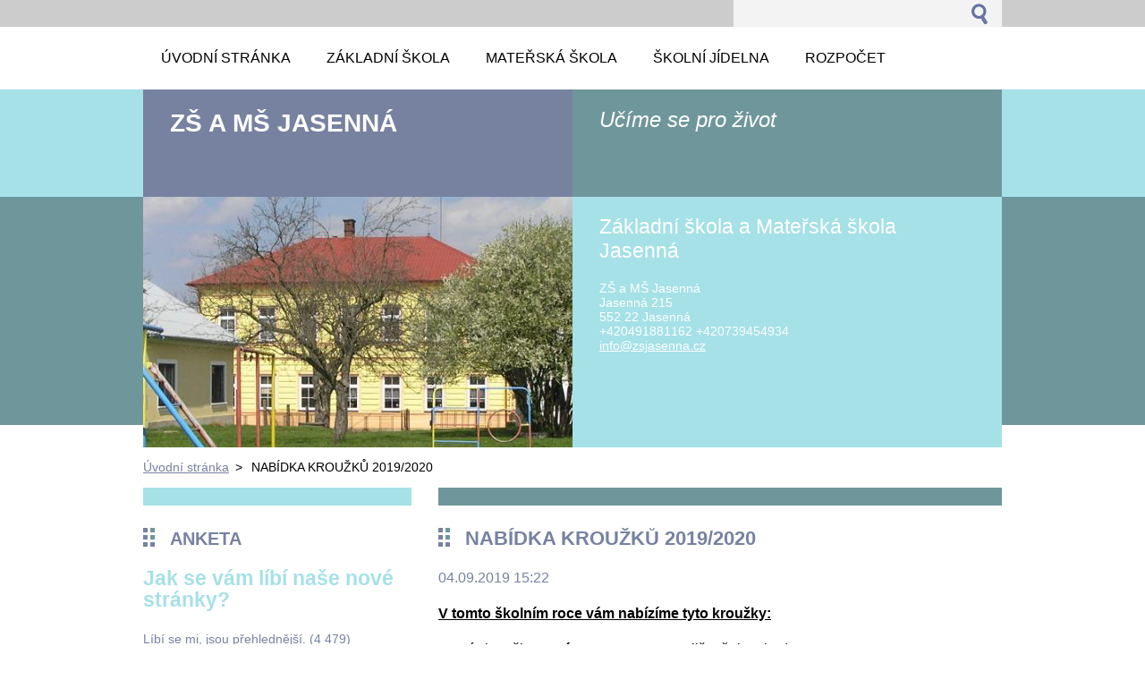

--- FILE ---
content_type: text/html; charset=UTF-8
request_url: https://www.zsjasenna.cz/news/nabidka-krouzku-2019-20201/
body_size: 7111
content:
<!--[if lte IE 9]><!DOCTYPE HTML PUBLIC "-//W3C//DTD HTML 4.01 Transitional//EN" "https://www.w3.org/TR/html4/loose.dtd"><![endif]-->
<!DOCTYPE html>
<!--[if IE]><html class="ie" lang="cs"><![endif]-->
<!--[if gt IE 9]><!--> 
<html lang="cs">
<!--<![endif]-->
  <head>
    <!--[if lt IE 8]><meta http-equiv="X-UA-Compatible" content="IE=EmulateIE7"><![endif]--><!--[if IE 8]><meta http-equiv="X-UA-Compatible" content="IE=EmulateIE8"><![endif]--><!--[if IE 9]><meta http-equiv="X-UA-Compatible" content="IE=EmulateIE9"><![endif]-->
    <base href="https://www.zsjasenna.cz/">
  <meta charset="utf-8">
  <meta name="description" content="">
  <meta name="keywords" content="">
  <meta name="generator" content="Webnode">
  <meta name="apple-mobile-web-app-capable" content="yes">
  <meta name="apple-mobile-web-app-status-bar-style" content="black">
  <meta name="format-detection" content="telephone=no">
    <link rel="icon" type="image/svg+xml" href="/favicon.svg" sizes="any">  <link rel="icon" type="image/svg+xml" href="/favicon16.svg" sizes="16x16">  <link rel="icon" href="/favicon.ico">  <link rel="stylesheet" href="https://www.zsjasenna.cz/wysiwyg/system.style.css">
<link rel="canonical" href="https://www.zsjasenna.cz/news/nabidka-krouzku-2019-20201/">
<script type="text/javascript">(function(i,s,o,g,r,a,m){i['GoogleAnalyticsObject']=r;i[r]=i[r]||function(){
			(i[r].q=i[r].q||[]).push(arguments)},i[r].l=1*new Date();a=s.createElement(o),
			m=s.getElementsByTagName(o)[0];a.async=1;a.src=g;m.parentNode.insertBefore(a,m)
			})(window,document,'script','//www.google-analytics.com/analytics.js','ga');ga('create', 'UA-797705-6', 'auto',{"name":"wnd_header"});ga('wnd_header.set', 'dimension1', 'W1');ga('wnd_header.set', 'anonymizeIp', true);ga('wnd_header.send', 'pageview');var pageTrackerAllTrackEvent=function(category,action,opt_label,opt_value){ga('send', 'event', category, action, opt_label, opt_value)};</script>
  <link rel="alternate" type="application/rss+xml" href="https://zsjasenna.cz/rss/all.xml" title="">
<!--[if lte IE 9]><style type="text/css">.cke_skin_webnode iframe {vertical-align: baseline !important;}</style><![endif]-->
    <title>NABÍDKA KROUŽKŮ 2019/2020 :: ZŠ a MŠ JASENNÁ</title>
    <meta name="robots" content="index, follow">
    <meta name="googlebot" content="index, follow">     
    <link href="https://d11bh4d8fhuq47.cloudfront.net/_system/skins/v5/50001089/css/style.css" rel="stylesheet" type="text/css" media="screen,projection,handheld,tv">
    <link href="https://d11bh4d8fhuq47.cloudfront.net/_system/skins/v5/50001089/css/print.css" rel="stylesheet" type="text/css" media="print">
    <script src="https://d11bh4d8fhuq47.cloudfront.net/_system/skins/v5/50001089/js/functions.js" type="text/javascript"></script>
  
				<script type="text/javascript">
				/* <![CDATA[ */
					
					if (typeof(RS_CFG) == 'undefined') RS_CFG = new Array();
					RS_CFG['staticServers'] = new Array('https://d11bh4d8fhuq47.cloudfront.net/');
					RS_CFG['skinServers'] = new Array('https://d11bh4d8fhuq47.cloudfront.net/');
					RS_CFG['filesPath'] = 'https://www.zsjasenna.cz/_files/';
					RS_CFG['filesAWSS3Path'] = 'https://0f2ec7e9bb.clvaw-cdnwnd.com/5984e1a3562f6d42e69266f645b411b1/';
					RS_CFG['lbClose'] = 'Zavřít';
					RS_CFG['skin'] = 'default';
					if (!RS_CFG['labels']) RS_CFG['labels'] = new Array();
					RS_CFG['systemName'] = 'Webnode';
						
					RS_CFG['responsiveLayout'] = 0;
					RS_CFG['mobileDevice'] = 0;
					RS_CFG['labels']['copyPasteSource'] = 'Více zde:';
					
				/* ]]> */
				</script><script type="text/javascript" src="https://d11bh4d8fhuq47.cloudfront.net/_system/client/js/compressed/frontend.package.1-3-108.js?ph=0f2ec7e9bb"></script><style type="text/css"></style></head> 
  
  <body>    <div id="body_bg">
      <div id="site">    
        <div id="nonFooter">


    <!-- SEARCH -->
    <div class="search">
    

		  <div id="search">

		<form action="/search/" method="get" id="fulltextSearch">
		
		<fieldset>
		    <label for="fulltextSearchText" class="hidden">
        Vyhledávání</label>
      	<input type="text" id="fulltextSearchText" name="text">
        <input class="submit" type="image" 
        src="https://d11bh4d8fhuq47.cloudfront.net/_system/skins/v5/50001089/img/button-search.gif" 
        alt="Hledat">
 		</fieldset> 

		</form>

      </div>

		 
    <div id="languageSelect"></div>			  
    </div> 
    
    
    <!-- MENU -->
          <script type="text/javascript">
    				/* <![CDATA[ */
    					RubicusFrontendIns.addAbsoluteHeaderBlockId('menuzone');
    				/* ]]> */
    			</script>	      
          


				<!-- MENU -->
				<div id="menuzone">

		<ul class="menu">
	<li class="first"><a href="/home/">
  
  <span>Úvodní stránka</span>
  
  </a></li>
	<li><a href="/zakladni-skola/">
  
  <span>Základní škola</span>
  
  </a>
	<ul class="level1">
		<li class="first"><a href="/zakladni-skola/aktuality/">
  
  <span>Aktuality</span>
  
  </a></li>
		<li><a href="/zakladni-skola/organizace-skolniho-roku/">
  
  <span>Organizace školního roku</span>
  
  </a></li>
		<li><a href="/zakladni-skola/rozvr-hodin/">
  
  <span>Rozvrh hodin</span>
  
  </a></li>
		<li><a href="/zakladni-skola/harmonogram-vyucovacich-hodin/">
  
  <span>Harmonogram vyučovacích hodin</span>
  
  </a></li>
		<li><a href="/zakladni-skola/zapis-do-1-tridy/">
  
  <span>Zápis do 1. třídy</span>
  
  </a></li>
		<li><a href="/zakladni-skola/zamestnanci/">
  
  <span>Zaměstnanci</span>
  
  </a></li>
		<li><a href="/projekty/">
  
  <span>Projekty</span>
  
  </a></li>
		<li><a href="/zakladni-skola/skolni-druzina/">
  
  <span>Školní družina</span>
  
  </a></li>
		<li><a href="/zakladni-skola/skolni-rad/">
  
  <span>Školní řád</span>
  
  </a></li>
		<li><a href="/zakladni-skola/svp/">
  
  <span>ŠVP</span>
  
  </a></li>
		<li class="last"><a href="/zakladni-skola/vyrocni-zpravy/">
  
  <span>Výroční zprávy</span>
  
  </a></li>
	</ul>
	</li>
	<li><a href="/skolka/">
  
  <span>Mateřská škola</span>
  
  </a>
	<ul class="level1">
		<li class="first"><a href="/skolka/o-nas/">
  
  <span>O nás</span>
  
  </a></li>
		<li><a href="/skolka/aktuality/">
  
  <span>Aktuality</span>
  
  </a></li>
		<li><a href="/skolka/kalendar-akci/">
  
  <span>Kalendář akcí</span>
  
  </a></li>
		<li><a href="/skolka/zapis-do-materske-skoly/">
  
  <span>Zápis do mateřské školy</span>
  
  </a></li>
		<li><a href="/skolka/skolni-rad/">
  
  <span>Školní řád</span>
  
  </a></li>
		<li><a href="/skolka/fotogalerie/">
  
  <span>Fotogalerie</span>
  
  </a>
		<ul class="level2">
			<li class="first"><a href="/skolka/fotogalerie/nase-ms/">
  
  <span>Interiér MŠ</span>
  
  </a></li>
			<li class="last"><a href="/skolka/fotogalerie/exterier-ms/">
  
  <span>Exteriér MŠ</span>
  
  </a></li>
		</ul>
		</li>
		<li><a href="/skolka/kontakt/">
  
  <span>Kontakt</span>
  
  </a></li>
		<li><a href="/skolka/zamestnanci/">
  
  <span>Zaměstnanci</span>
  
  </a></li>
		<li><a href="/skolka/napiste-nam/">
  
  <span>Napište nám</span>
  
  </a></li>
		<li><a href="/skolka/distancni-vzdelavani/">
  
  <span>Distanční vzdělávání</span>
  
  </a></li>
		<li class="last"><a href="/skolka/tiskopisy/">
  
  <span>Tiskopisy</span>
  
  </a></li>
	</ul>
	</li>
	<li><a href="/%c5%9bkolni%20jidelna/">
  
  <span>Školní jídelna</span>
  
  </a>
	<ul class="level1">
		<li class="first"><a href="/%c5%9bkolni%20jidelna/kontakt/">
  
  <span>Kontakt</span>
  
  </a></li>
		<li><a href="/%c5%9bkolni%20jidelna/zamestnanci/">
  
  <span>Zaměstnanci</span>
  
  </a></li>
		<li><a href="/%c5%9bkolni%20jidelna/pro-stravniky/">
  
  <span>Pro strávníky</span>
  
  </a></li>
		<li><a href="/%c5%9bkolni%20jidelna/aktuality/">
  
  <span>Aktuality</span>
  
  </a></li>
		<li class="last"><a href="/%c5%9bkolni%20jidelna/jidelni-listek/">
  
  <span>Jídelní lístek</span>
  
  </a></li>
	</ul>
	</li>
	<li><a href="/zakladni-skola/rozpocet/">
  
  <span>Rozpočet</span>
  
  </a>
	<ul class="level1">
		<li class="first"><a href="/zakladni-skola/rozpocet/2026/">
  
  <span>2026</span>
  
  </a></li>
		<li><a href="/zakladni-skola/rozpocet/2025/">
  
  <span>2025</span>
  
  </a></li>
		<li><a href="/zakladni-skola/rozpocet/2024/">
  
  <span>2024</span>
  
  </a></li>
		<li><a href="/zakladni-skola/rozpocet/20232/">
  
  <span>2023</span>
  
  </a></li>
		<li><a href="/zakladni-skola/rozpocet/2022/">
  
  <span>2022</span>
  
  </a></li>
		<li><a href="/zakladni-skola/rozpocet/rozpocet-2021/">
  
  <span>2021</span>
  
  </a></li>
		<li><a href="/zakladni-skola/rozpocet/a2020/">
  
  <span>2020</span>
  
  </a></li>
		<li><a href="/zakladni-skola/rozpocet/a2019/">
  
  <span>2019</span>
  
  </a></li>
		<li class="last"><a href="/zakladni-skola/rozpocet/a2018/">
  
  <span>2018</span>
  
  </a></li>
	</ul>
	</li>
	<li><a href="/napiste-nam/">
  
  <span>Napište nám</span>
  
  </a></li>
	<li class="last"><a href="/kontakt/">
  
  <span>Kontakt</span>
  
  </a></li>
</ul>

				</div>
				<!-- END MENU -->	

					
    
    
    <!-- LOGO -->
    <div class="logo"><div class="logo_in"><div id="logo"><a href="home/" title="Přejít na úvodní stránku."><span id="rbcSystemIdentifierLogo">ZŠ a MŠ JASENNÁ</span></a></div></div></div>

    
    <!-- MOTO -->
    <div class="moto"><p id="moto"><span id="rbcCompanySlogan" class="rbcNoStyleSpan">Učíme se pro život</span></p></div> 
    
    
    <!-- ILLUSTRATION -->
    <div class="illustration">
    <img src="https://0f2ec7e9bb.clvaw-cdnwnd.com/5984e1a3562f6d42e69266f645b411b1/200000044-b4bc7b6b08/test1.jpg?ph=0f2ec7e9bb" width="767" height="337" alt="">    </div>    
    
    
    <!-- INTRODUCTION -->
    <div class="introduction">
        <div class="introduction_in">
        
		
         <div class="contact">   
        	 <div class="box">  
         
		
		
        <h2>Základní škola a Mateřská škola Jasenná</h2>
                    ZŠ a MŠ Jasenná <br />
            Jasenná 215 <br />
552 22 Jasenná <br />      
        

      +420491881162 +420739454934 

	<br /> 
        
									
        <a href="&#109;&#97;&#105;&#108;&#116;&#111;:&#105;&#110;&#102;&#111;&#64;&#122;&#115;&#106;&#97;&#115;&#101;&#110;&#110;&#97;&#46;&#99;&#122;"><span id="rbcContactEmail">&#105;&#110;&#102;&#111;&#64;&#122;&#115;&#106;&#97;&#115;&#101;&#110;&#110;&#97;&#46;&#99;&#122;</span></a>

	           

		
		
           </div>
         </div>
         
					               
           
        </div>           
    </div>    
         

                        
      <!-- NAVIGATOR -->
      <div id="navigator"><div id="pageNavigator" class="rbcContentBlock">                  <a class="navFirstPage" href="/home/">Úvodní stránka</a><span> &gt; </span><span id="navCurrentPage">NABÍDKA KROUŽKŮ 2019/2020</span>         </div></div>      



      
<!-- MAIN CONTENT -->
<div id="main">     


        <!-- LEFTZONE -->
        <div class="leftzone zone">                
          	    								<div class="box block">					      <h2>Anketa</h2>         <div class="content">            <h3 class="questionP">Jak se vám líbí naše nové stránky?</h3>   					<div class="answers"> 																			       <div class="answer">  				<div class="answerText">              <a href="https://www.zsjasenna.cz/servers/poll/?con=2&amp;poll=200000007&amp;answer=200000010" onclick="RubicusFrontendIns.pollVote(this.parentNode.parentNode.parentNode.parentNode.parentNode, this.href, this.parentNode.parentNode.parentNode.parentNode, '<table id=\'waitingTable\'><tr><td><img src=\'https://d11bh4d8fhuq47.cloudfront.net/_system/skins/v5/50001089/img/loading.gif\' alt=\'\' width=\'16\' height=\'16\'></td></tr></table>'); Event.stop(event);" title="Hlasovat">Líbí se mi, jsou přehlednější. <span class="voteCount">(4 479)</span></a>            </div>				  	<div class="cleaner"></div>												  				  <div class="answerImg"><span style="width: 52%;"><a title="Hlasovat" onclick="RubicusFrontendIns.pollVote( this.parentNode.parentNode.parentNode.parentNode.parentNode.parentNode, this.href, this.parentNode.parentNode.parentNode.parentNode.parentNode, '<table id=\'waitingTable\'><tr><td><img src=\'https://d11bh4d8fhuq47.cloudfront.net/_system/skins/v5/50001089/img/loading.gif\' alt=\'\' width=\'16\' height=\'16\'></td></tr></table>'); Event.stop(event);" href="https://www.zsjasenna.cz/servers/poll/?con=2&amp;poll=200000007&amp;answer=200000010"><img class="forBlind" src="https://d11bh4d8fhuq47.cloudfront.net/_system/skins/v5/50001089/img/poll.gif" height="12" width="52%" alt="52%"></a></span></div> <!-- /class="answerImg" -->  			 </div>											       <div class="answer">  				<div class="answerText">              <a href="https://www.zsjasenna.cz/servers/poll/?con=2&amp;poll=200000007&amp;answer=200000011" onclick="RubicusFrontendIns.pollVote(this.parentNode.parentNode.parentNode.parentNode.parentNode, this.href, this.parentNode.parentNode.parentNode.parentNode, '<table id=\'waitingTable\'><tr><td><img src=\'https://d11bh4d8fhuq47.cloudfront.net/_system/skins/v5/50001089/img/loading.gif\' alt=\'\' width=\'16\' height=\'16\'></td></tr></table>'); Event.stop(event);" title="Hlasovat">Předcházející mi vyhovovaly více. <span class="voteCount">(4 094)</span></a>            </div>				  	<div class="cleaner"></div>												  				  <div class="answerImg"><span style="width: 48%;"><a title="Hlasovat" onclick="RubicusFrontendIns.pollVote( this.parentNode.parentNode.parentNode.parentNode.parentNode.parentNode, this.href, this.parentNode.parentNode.parentNode.parentNode.parentNode, '<table id=\'waitingTable\'><tr><td><img src=\'https://d11bh4d8fhuq47.cloudfront.net/_system/skins/v5/50001089/img/loading.gif\' alt=\'\' width=\'16\' height=\'16\'></td></tr></table>'); Event.stop(event);" href="https://www.zsjasenna.cz/servers/poll/?con=2&amp;poll=200000007&amp;answer=200000011"><img class="forBlind" src="https://d11bh4d8fhuq47.cloudfront.net/_system/skins/v5/50001089/img/poll.gif" height="12" width="48%" alt="48%"></a></span></div> <!-- /class="answerImg" -->  			 </div>					     <p class="size">           Celkový počet hlasů:            8573</p>            </div>           </div>      </div>      		
								
			<div class="box">        

		
		  
      </div>

		  
                 
        </div>
        <!-- END LEFTZONE -->
        
        
                     
        <!-- MIDDLEZONE -->
        <div id="middlezone">
            

      <div class="box">      	

		

			<h1>NABÍDKA KROUŽKŮ 2019/2020</h1>
					 
          <div class="article"> 
        
                <ins>04.09.2019 15:22</ins>
      
      					<div class="text"><p><u><strong>V tomto školním roce vám nabízíme tyto kroužky:</strong></u></p>
<p>Termín kroužku<strong> Bavíme se sportem</strong> se již měnit nebude.</p>
<table align="left" border="0" cellpadding="0" cellspacing="1" style="width:500px;" width="500">
	<tbody>
		<tr>
			<td>
			<p align="center">Název kroužku&nbsp;&nbsp;&nbsp; &nbsp;&nbsp;&nbsp; &nbsp;&nbsp;&nbsp;</p>
			</td>
			<td>
			<p align="center">den&nbsp;&nbsp;&nbsp;&nbsp;</p>
			</td>
			<td>
			<p align="center">vedoucí kroužku</p>
			</td>
		</tr>
		<tr>
			<td>
			<p><strong>BAVÍME SE SPORTEM&nbsp;&nbsp; </strong></p>
			</td>
			<td>
			<p align="center">pondělí 13.30-14.15</p>
			</td>
			<td>
			<p>Petr Havlík</p>
			</td>
		</tr>
		<tr>
			<td>
			<p><strong>RUČÍNEK&nbsp;&nbsp;&nbsp;</strong> &nbsp;&nbsp;&nbsp; &nbsp;&nbsp;&nbsp; &nbsp;&nbsp;&nbsp; &nbsp;&nbsp;&nbsp;&nbsp;</p>
			</td>
			<td>
			<p align="center">pondělí</p>
			</td>
			<td>
			<p>Lenka Horáková</p>
			</td>
		</tr>
		<tr>
			<td>
			<p><strong>POČÍTAČOVÝ&nbsp;&nbsp;&nbsp; &nbsp;&nbsp;&nbsp; &nbsp;&nbsp;&nbsp; &nbsp;&nbsp;&nbsp;&nbsp; </strong></p>
			</td>
			<td>
			<p align="center">středa</p>
			</td>
			<td>
			<p>Lenka Horáková</p>
			</td>
		</tr>
		<tr>
			<td>
			<p><strong>KERAMIKA&nbsp;&nbsp;&nbsp; &nbsp;&nbsp;&nbsp; &nbsp;&nbsp;&nbsp; &nbsp;&nbsp;&nbsp; &nbsp;&nbsp; </strong></p>
			</td>
			<td>
			<p align="center">středa</p>
			</td>
			<td>
			<p>Markéta Kirschová</p>
			</td>
		</tr>
		<tr>
			<td>
			<p><strong>NA KYTARU BEZ NOT&nbsp;</strong></p>
			</td>
			<td>
			<p>bude upřesněno</p>
			</td>
			<td>
			<p>Markéta Kirschová</p>
			</td>
		</tr>
		<tr>
			<td>
			<p><strong>ŠACHOVÝ</strong></p>
			<p><strong>SPORTOVNÍ</strong></p>
			</td>
			<td>
			<p>bude upřesněno</p>
			<p style="text-align: center;">pátek</p>
			</td>
			<td>
			<p>Petr Staněk</p>
			<p>Dana Dvořáková</p>
			</td>
		</tr>
	</tbody>
</table>
<p>&nbsp;</p>
<p>&nbsp;</p>
<p>&nbsp;</p>
<p>&nbsp;</p>
<p>&nbsp;</p>
<p>&nbsp;</p>
<p>&nbsp;</p>
<p>&nbsp;</p>
<p>&nbsp;</p>
<p>&nbsp;</p>
<p>Den se může změnit podle zájmů dětí z jednotlivých ročníků.</p>
<p>Podle počtu přihlášených budou určeny přesné časy a děti rozděleny do skupin.</p>
</div> 

                <div class="cleaner"></div>
                  
      					
      
      					<div class="rbcBookmarks"><div id="rbcBookmarks200002011"></div></div>
		<script type="text/javascript">
			/* <![CDATA[ */
			Event.observe(window, 'load', function(){
				var bookmarks = '<div style=\"float:left;\"><div style=\"float:left;\"><iframe src=\"//www.facebook.com/plugins/like.php?href=https://www.zsjasenna.cz/news/nabidka-krouzku-2019-20201/&amp;send=false&amp;layout=button_count&amp;width=155&amp;show_faces=false&amp;action=like&amp;colorscheme=light&amp;font&amp;height=21&amp;appId=397846014145828&amp;locale=cs_CZ\" scrolling=\"no\" frameborder=\"0\" style=\"border:none; overflow:hidden; width:155px; height:21px; position:relative; top:1px;\" allowtransparency=\"true\"></iframe></div><div style=\"float:left;\"><a href=\"https://twitter.com/share\" class=\"twitter-share-button\" data-count=\"horizontal\" data-via=\"webnode\" data-lang=\"en\">Tweet</a></div><script type=\"text/javascript\">(function() {var po = document.createElement(\'script\'); po.type = \'text/javascript\'; po.async = true;po.src = \'//platform.twitter.com/widgets.js\';var s = document.getElementsByTagName(\'script\')[0]; s.parentNode.insertBefore(po, s);})();'+'<'+'/scr'+'ipt></div> <div class=\"addthis_toolbox addthis_default_style\" style=\"float:left;\"><a class=\"addthis_counter addthis_pill_style\"></a></div> <script type=\"text/javascript\">(function() {var po = document.createElement(\'script\'); po.type = \'text/javascript\'; po.async = true;po.src = \'https://s7.addthis.com/js/250/addthis_widget.js#pubid=webnode\';var s = document.getElementsByTagName(\'script\')[0]; s.parentNode.insertBefore(po, s);})();'+'<'+'/scr'+'ipt><div style=\"clear:both;\"></div>';
				$('rbcBookmarks200002011').innerHTML = bookmarks;
				bookmarks.evalScripts();
			});
			/* ]]> */
		</script>
		

   				</div>

			<div class="backLink">
        <a class="back" href="archive/news/">
        Zpět</a>
      </div>

		

			 </div>			

		                                                 
        </div>
        <!-- END MIDDLEZONE -->
                      
        <div class="cleaner"></div>
        
</div>      
<!-- END MAIN CONTENT -->
      
    
      
</div><!-- end nonfooter -->


      
       <!-- FOOTER -->
       <div id="footer">
            <div id="footerLeft">
                <p><strong><span id="rbcFooterText" class="rbcNoStyleSpan">© 2008 Všechna práva vyhrazena.</span></strong></p>
                   <div class="cleaner"></div>
                   <span class="rbcSignatureText">Vytvořeno službou <a href="https://www.webnode.cz?utm_source=brand&amp;utm_medium=footer&amp;utm_campaign=premium" rel="nofollow" >Webnode</a></span>                   <div class="cleaner"></div>
            </div>
            <div id="footerRight">
                <p>                
                <span class="homepage"><a href="home/" 
                title="Přejít na úvodní stránku.">
                Úvodní stránka</a></span>                            
                <span class="print">
                <a href="#" onclick="window.print(); return false;" 
                title="Vytisknout stránku">
                Tisk</a></span>
                <span class="sitemap"><a href="/sitemap/" 
                title="Přejít na mapu stránek.">
                Mapa stránek</a></span>
                <span class="rss"><a href="/rss/" 
                title="RSS kanály">
                RSS</a></span>
                </p>
            </div>  
      </div>
      <!-- END FOOTER -->

       </div><!-- end site --> 
    </div><!-- end body_bg -->





    <script src="https://d11bh4d8fhuq47.cloudfront.net/_system/skins/v5/50001089/js/Menu.js" type="text/javascript"></script>

  	<script type="text/javascript">
  		/* <![CDATA[ */
 
  		  build_menu();         				
  
  		/* ]]> */
  	 </script>
    
    <script type="text/javascript">
		/* <![CDATA[ */

			RubicusFrontendIns.addObserver
			({

				onContentChange: function ()
        {
          build_menu();
        },

				onStartSlideshow: function()
				{
					$('slideshowControl').innerHTML	= '<span>Pozastavit prezentaci<'+'/span>';
					$('slideshowControl').title			= 'Pozastavit automatické procházení obrázků';
					$('slideshowControl').onclick		= RubicusFrontendIns.stopSlideshow.bind(RubicusFrontendIns);
				},

				onStopSlideshow: function()
				{
					$('slideshowControl').innerHTML	= '<span>Spustit prezentaci<'+'/span>';
					$('slideshowControl').title			= 'Spustit automatické procházení obrázků';
					$('slideshowControl').onclick		= RubicusFrontendIns.startSlideshow.bind(RubicusFrontendIns);
				},

				onShowImage: function()
				{
					if (RubicusFrontendIns.isSlideshowMode())
					{
						$('slideshowControl').innerHTML	= '<span>Pozastavit prezentaci<'+'/span>';
						$('slideshowControl').title			= 'Pozastavit automatické procházení obrázků';
						$('slideshowControl').onclick		= RubicusFrontendIns.stopSlideshow.bind(RubicusFrontendIns);
					}
				}

			 });

  			RubicusFrontendIns.addFileToPreload('https://d11bh4d8fhuq47.cloudfront.net/_system/skins/v5/50001089/img/loading.gif');
  			RubicusFrontendIns.addFileToPreload('https://d11bh4d8fhuq47.cloudfront.net/_system/skins/v5/50001089/img/link.gif');
  			RubicusFrontendIns.addFileToPreload('https://d11bh4d8fhuq47.cloudfront.net/_system/skins/v5/50001089/img/header_links.png');

		/* ]]> */
	 </script>
    
  <div id="rbcFooterHtml"></div><script type="text/javascript">var keenTrackerCmsTrackEvent=function(id){if(typeof _jsTracker=="undefined" || !_jsTracker){return false;};try{var name=_keenEvents[id];var keenEvent={user:{u:_keenData.u,p:_keenData.p,lc:_keenData.lc,t:_keenData.t},action:{identifier:id,name:name,category:'cms',platform:'WND1',version:'2.1.157'},browser:{url:location.href,ua:navigator.userAgent,referer_url:document.referrer,resolution:screen.width+'x'+screen.height,ip:'18.117.82.124'}};_jsTracker.jsonpSubmit('PROD',keenEvent,function(err,res){});}catch(err){console.log(err)};};</script></body>
</html>


--- FILE ---
content_type: text/css
request_url: https://d11bh4d8fhuq47.cloudfront.net/_system/skins/v5/50001089/css/style.css
body_size: 5740
content:
html {
	height: 100%;
}
body {
	margin: 0;
	padding: 0;
	height: 100%;
	text-align: center;
	background: #fff;
	font-family: Arial, Tahoma, Verdana, sans-serif;
}
#body_bg {
	width: 100%;
	height: 100%;   
	background: #fff url(../img/bg.gif) repeat-x top center;
	font-weight: normal;
	font-size: 1em;		 
}
#site {
	margin: 0 auto;
	padding: 0;	
	width: 960px;
	height: 100%;
	text-align: left;
	position: relative;
	min-height: 100%;
	background: transparent;
}
#nonFooter {
	position: relative;
	min-height: 100%;
	padding-bottom: 84px;
}
* html #nonFooter {
	height: 100%;
}


#mainMenu .rbcContentBlockHeaderArea {
	margin-top: -32px;
  overflow: visible;
}
#rbcEditedPage #mainMenu #mainMenu_header {
	width: 20%;   
} 

.search div#search {position: relative; z-index: 100;}
.search #languageSelect {position: relative; z-index: 100;}

.introduction .rbcReplaceBorderColor {border-color: #fff;}
.introduction .rbcReplaceTextColor {color: #fff;}


/* ----------	  ALL	 ----------- */

#body_bg cite, 
#body_bg hr, 
#body_bg fieldset,
#body_bg input,
#body_bg textarea,
#body_bg label, 
#body_bg img, 
#body_bg dl, 
#body_bg dt, 
#body_bg dd, 
#body_bg .menu ul, 
#body_bg ul.menu, 
#body_bg .menu li {
	margin: 0;
	padding: 0;   
}

#body_bg h1, 
#body_bg h2, 
#body_bg h3, 
#body_bg h4, 
#body_bg h5, 
#body_bg h6 {
	margin: 0 0 20px 0;
}  


a {
	color: #7782a1;
	text-decoration: underline;
}
a:hover {
	color: #7782a1;
	text-decoration: none;
}
a:visited {
	color: #478086;
}
a:active {
	color: #478086;
}
#body_bg .box img {
	border: 1px solid #eee;	
}
#body_bg .box a img {
	border: 1px solid #eee;	
}
#body_bg .box a:visited img {
	border: 1px solid #a5e1e7;	
}
#body_bg .box a:hover img,
#body_bg .box a:active img {
	border: 1px solid #6f979b;
}


.box h1 {
	padding: 0 0 0 30px;
	margin-bottom: 20px;	
	color: #7782a1;
	text-transform: uppercase;
  font-size: 1.4em;
	background: url(../img/link.gif) no-repeat -27px -40px;			
}
.box h2 {
	margin-bottom: 10px;	
	color: #6f979b;
  font-size: 1.6em;
}
.block h2 {
	padding: 0 0 0 30px;
	margin-bottom: 20px;	
	color: #7782a1;
	text-transform: uppercase;
  font-size: 1.4em;
	background: url(../img/link.gif) no-repeat -27px -40px;				
}
.box h3 {
	margin-bottom: 10px;	
	color: #a5e1e7;
  font-size: 1.6em;
}
.box h4 {
	margin-bottom: 10px;	
	color: #000;
  font-size: 1.3em;
}
.box h5 {
	margin-bottom: 10px;	
	color: #666;
  font-size: 1.3em;	
}
.box h6 {
	font-size: 1em;
	color: #000;
	font-weight: bold;	  	
}
.box blockquote {
	padding: 3px 10px;
	margin-left: 0;
	margin-right: 0;
	color: #fff;	
	background: #6f979b;  	
}
#body_bg hr {
	height: 0;
	margin-left: 0;
	margin-right: 0;
	background: 0;
	border-width: 0 1px 1px 1px;
	border-style: solid;
	border-color: #ddd;
}
.hidden, 
#hidden {
	position: absolute;
	display: none;
}
.cleaner {
	display: block;
	clear: both;
	visibility: hidden;
	overflow: hidden;
	width: 100%;
	height: 0;
	line-height: 0;
	margin: 0;
	padding: 0;
}
#body_bg textarea {
	font-family: Arial, Tahoma, Verdana, sans-serif;
	padding: 0;
	border: 0;
	background: #fff;
	height: auto;
  width: 400px;	
	margin: 0 0 10px 0;
  border: 1px solid #ddd;	
	float: right;
	display: block;
  resize: none; 	
}
#body_bg input {
	padding: 0;
	border: 0;
	background: #fff;
	height: 24px;
	line-height: 24px;	
  width: 400px;	
	margin: 0 0 10px 0;
  border: 1px solid #ddd;  
	float: right;
	display: block;
}

#body_bg input[type="image"] { 
  padding: 0px;  
  background-color: transparent; 
  border: 0;            
  height: auto;  
  width: auto;
  display: inline-block;
  outline: none; /* removes glow focus from safari */
  float: none;
}

#body_bg button,
#body_bg input.submit {
	margin: 10px 0;
	padding: 0 20px;
	min-width: 180px;		
	width: auto !important;
	height: 30px;
	line-height: 30px;	
	border: 0;
	color: #FFFFFF;
	text-transform: uppercase;
	font-weight: normal;
	cursor: pointer;	
  overflow: visible;
	background: #6f979b; 
	float: right;   
}
#body_bg button:hover,
#body_bg input.submit:hover {
	background: #7782a1;  
}
#body_bg form {
	margin: 10px 0;
	padding: 0;  
	border: 0;
	background: 0;  	
}
#body_bg fieldset {
	margin: 0;
	padding: 0;
	border: 0;	
	overflow:hidden;
	display: block;	
}
#body_bg label {
	padding: 5px 0;
	margin: 0;	
	width: 180px;
	float: left;
	display: block;	
} 
label.wrong {
	color: #cc0000;
}
input.wrong,
textarea.wrong {
	background: #F25E7E;
}
p.size {
	margin-top: 10px;
	text-align: right;
	font-size: 0.9em;
	color: #6f979b;	
}
#body_bg .content li,
#body_bg .ServerMap li {
	padding: 3px 0;
}

/* ----------	 / ALL	 ----------- */






/* ----------	 TABLE	----------- */

.box table {
	border-collapse: collapse;
	border: 1px solid #ddd;
  margin: 0 0 10px 0;  
  		
}
.box table tbody tr td {
	padding: 4px 8px;
	vertical-align: top;
	border: 1px solid #ddd;	
}
.box table thead tr td {
	padding: 4px 8px;
	font-weight: bold;
	border-color: #ddd;	
}
.box table.modernTable {	
  margin: 0 0 10px 0;  	
}
.box table.modernTable thead tr td {	
	padding: 8px;	
	color: #fff;
	border-color: #6f979b;
	background: #6f979b;  	
}
.box #waitingTable {
	width: 100%; 
	height: 100%; 
}
.box #waitingTable td {
	height: 100px;
	text-align: center;
	vertical-align: middle;
}

/* ----------	 / TABLE	----------- */






/* ----------	 SEARCH	----------- */

.search {
	width: 960px;
	height: 30px;
	margin: 0;
	padding: 0;
	display: block;	
	background: #ccc;	
}
.search div#search {
  margin: 0;
  padding: 0;
  width: 300px;
  height: 30px;  
  float: right;  
  background: #f3f3f3; 	
}
.search div#search form {
	margin: 0 0 0 4px;
}
.search div#search form fieldset:after {
	content: '.';
	clear: both;
	display: block;
	height: 0;
	visibility: hidden;
}
.search div#search label {
	display: none;	
} 
.search div#search input {
	margin: 0;
	padding: 0;	
	border: 0;
	width: 240px;
	height: 30px;	
	line-height: 30px;		
	vertical-align: middle;
	background: 0;	
  float: left;  	
}
.search div#search input.submit {
	margin-top: 3px;
	margin-right: 1px;
	width: 35px !important;
	min-width: 35px !important;
	height: 24px !important;
  float: right;
}

/* ----------	 / SEARCH	----------- */




/* ----------	 LANGUAGE	----------- */

#languageSelect {
	padding: 0;
	margin: 0;
	text-transform: lowercase;
  float: right;	
  padding-right: 20px;	  
}
#languageSelectBody {
	margin: 0;
	padding: 0;
}
#languageSelect ul {
  display: none;
}
#languageSelect #languageFlags {
  padding: 0;
	margin: 0;
  margin-top: 8px;
}
#languageSelect #languageFlags a {
	margin: 0 0 0 7px;
	padding: 0;
	text-decoration: none;
	width: 16px;
	height: 16px;
	float: left;
	display: block;	
} 
#languageSelect a:visited,
#languageSelect a:active {
	color: #333;	
}
#languageList {
	padding: 0;
	margin: 5px 0 0 0;
	display: block;
	font-size: 1em;
}
#languageList a {
	padding-left: 7px;
}

#languageList .separator {
	display: inline;
}
#languageSelect .languageSelectbox {
	border: 1px solid #bbb;
	font-size: 0.9em;
	height: 20px;
	margin: 7px 0 0 5px;
	padding: 0 !important;
}

#languageSelect select.languageSelectbox{
	padding: 0;
  width: auto;
  margin-bottom: 0;
}

/* ----------	 / LANGUAGE	----------- */




/* ----------	 MENUZONE	----------- */

#menuzone {
	margin: 0;
	padding: 0;
	width: 960px;
	height: 70px;
	background: #fff; 
}
#mainMenu {
	margin: 0;
	padding: 0;
	left: 0;
	overflow: visible;
}
#mainMenuArea {
	margin: 0;
	padding: 0;
}
.menu {
	margin: 0;
	height: 70px;
	float: left;
	z-index: 100;	
} 
.menu li {
	list-style-type: none;
	z-index: 100;	   
}
.menu li, 
.menu a {
	float: left;
	display: block; 
	z-index: 100;
  position: relative;		
}
.menu a {
	display: block;
	padding: 0 20px;
	line-height: 70px;
	color: #000;
	font-size: 1em;
	font-weight: normal;
	text-transform: uppercase;
	text-decoration: none;
  cursor: pointer;  
	z-index: 100;	
}
.menu .activeSelected a,
.menu .selected a,
.menu .open a   {
	color: #fff;
	background: #a5e1e7;
}
.menu a.menu_open, 
.menu .selected, 
.menu .activeSelected {
	color: #fff !important;
	background: #a5e1e7;
}
.menu a:hover,
.menu a.touched  {
	color: #fff;
	background: #6f979b;
}


/* second level */
.menu ul {
	position: absolute;
	top: -999em;
	width: 250px;
	background: #222222;
	z-index: 100;
}
.menu ul li {
	width: 100%;
	border: none;
	z-index: 100; 
}
.menu ul li.first {
	border-left: none;
	z-index: 100;
}
.menu li:hover ul,
.menu li.sfHover ul, 
.menu li.hover,
.menu li.touched ul {
	left: 0px;
	top: 70px; 
	z-index: 100;
}
.menu ul li a, 
.menu .selected ul li a, 
.menu .activeSelected ul li a, 
.menu ul li a:visited,

.menu ul li li a, 
.menu li .selected ul li a, 
.menu li .activeSelected ul li a, 
.menu ul li li a:visited,

.menu ul li li li a, 
.menu li li .selected ul li a, 
.menu li li .activeSelected ul li a, 
.menu ul li li li a:visited {
	padding: 0;
	text-align: left;
	line-height: 34px;
	height: auto;
	color: #FFFFFF;
	  font-size: 0.9em;	
	  text-transform: none;	
	font-weight: normal;
	border-bottom: 1px solid #494949;
	width: 250px;
	overflow: hidden;
	display: block;  
	z-index: 100;
	background: #2a2a2a;	
}

.menu ul li a span {
	margin: 0 15px 0 25px;
	width: 210px;	
	overflow: hidden;
	display: block;
}

.menu ul li a:hover, 
.menu ul li.selected a, 
.menu ul li.activeSelected a, 
.menu ul li a:active,

.menu ul li li a:hover, 
.menu ul li li.selected a, 
.menu ul li li.activeSelected a, 
.menu ul li li a:active,

.menu ul li li li a:hover, 
.menu ul li li li.selected a, 
.menu ul li li li.activeSelected a, 
.menu ul li li li a:active,
.menu ul li a.touched {
	background: #000000;
	color: #FFFFFF;
	z-index: 100;
}

.menu ul li.activeSelected a, 
.menu ul li li.activeSelected a, 
.menu ul li li li.activeSelected a  {
	background: #494949;
	color: #FFFFFF;
	z-index: 100;
}

ul.menu li:hover li ul,
ul.menu li.sfHover li ul,

ul.menu li li:hover li ul,
ul.menu li li.sfHover li ul, 
ul.menu li li.hover li ul,

ul.menu li li:hover li ul,
ul.menu li li.sfHover li ul, 
ul.menu li li.hover li ul,
ul.menu li.touched li ul {
	top: -999em;
	z-index: 100;
}

ul.menu li li:hover ul,
ul.menu li li.sfHover ul, 
ul.menu li li.hover ul,

ul.menu li li li:hover ul,
ul.menu li li li.sfHover ul,
ul.menu li li.touched ul {
	left: 250px; 
	top: 0;
	z-index: 100;
}

/* ----------	 / MENUZONE	----------- */




/* ----------	 LOGO	----------- */

.logo {
	width: 480px;
	height: 120px;
	margin: 0;
	padding: 0;		
	float: left;
	clear: left;		
	background: #7782a1;
}
.logo_in {
	width: 420px;
	height: 72px;
	margin: 20px 30px;
	padding: 0;	
  display: block;	  		
	overflow: hidden;  
}
#logo {
	margin:  0;
	padding: 0;	
	font-size: 28px;
	line-height: 36px; 
	color: #fff !important;
	font-weight: bold;
	text-transform: uppercase;	
	z-index: 5; 	
}
.logo a {
	color: #fff !important;
	text-decoration: none;
}
.logo a:hover {
  color: #eee;
	text-decoration: none;
}
.logo a img,
.logo img,
.logo img:hover {
	border: 0;
}

/* ----------	 / LOGO	----------- */





/* ----------	 MOTO	----------- */

.moto {
	width: 480px;
	height: 120px;
	margin: 0;
	padding: 0;
	float: right;
	clear: right;	
	overflow: hidden;  		
	background: #6f979b;	
}
.moto #moto {
	margin:  20px 30px;
	padding: 0;	
	font-size: 24px;
	font-style: italic;
	color: #fff;	
	font-weight: normal;	
}

/* ----------	 / MOTO	----------- */





/* ----------	 ILLUSTRATION	----------- */

.illustration {
	width: 480px;
	height: 280px;
	margin: 0;
	padding: 0;
	float: left;
	clear: left;
	overflow: hidden;  	
	z-index: 0;	
	background: #fff;	
}

.illustration img {
	border: 0;	
}

/* ----------	 / ILLUSTRATION	----------- */





/* ----------	 introduction	----------- */

.introduction {
	width: 480px;
	height: 280px;
	margin: 0;
	padding: 0;
	float: right;
	clear: right;	
	overflow: hidden;  	
  display: block;	
	background: #a5e1e7;	
}
.introduction_in {
	margin: 20px 30px;
	padding: 0;	
	width: 420px;
	height: 240px;
  display: block;	
	font-size: 0.9em;  	
	color: #fff;	
	overflow: hidden; 	
}
.contact {
	padding-bottom: 10px;	
	border-bottom: 0;
}


#rbcEditedPage .introduction_in {
	overflow: visible;  	
}
#rbcEditedPage #contactBlock {
  margin-top: -24px; 
}
#rbcEditedPage .introduction {
	overflow: hidden !important;
}

/* ----------	 / introduction	----------- */





/* ----------	 NAVIGATOR	----------- */

#navigator {
	margin: 0;
	padding: 10px 0;	
	width: 960px;
	height: auto;
	font-size: 0.9em;	
	display: block;
	float: left;
  overflow: hidden;
}
#pageNavigator {
	margin: 0;
	padding: 0;
  line-height: 1.8em;  
}
#pageNavigator span {
	padding-left: 3px;
	padding-right: 3px;
}
#pageNavigator #navCurrentPage {
}

/* ----------	 / NAVIGATOR	----------- */





/* ----------	 ZONE	----------- */

#body_bg #main {
	width: 960px;
	padding: 0;
	margin: 0;
	overflow: hidden;
	clear: left;
  line-height: 1.5em;
}
#body_bg #middlezone {
	margin: 0;
	padding: 15px 0;
	width: 630px;
	float: right;
	overflow: hidden;
	border-top: 20px solid #6f979b;
}
#body_bg #widezone {
	margin: 0;
	padding: 15px 0;
	width: 960px;
	float: left;
	overflow: hidden;
	border-top: 20px solid #a5e1e7;
}
#body_bg .zone {
	margin: 0 30px 0 0;
	padding: 15px 0;
	font-size: 0.9em;
	width: 300px;
	float: left;  
	overflow: hidden;	 
	border-top: 20px solid #a5e1e7;  
}
#body_bg .leftzone {
	float: left;  
	border-top: 20px solid #a5e1e7; 	
}
#body_bg .centerzone {
	float: left;  
	border-top: 20px solid #6f979b;   	
}
#body_bg .rightzone {
	margin: 0;
	float: right;
	border-top: 20px solid #7782a1;   	
}

/* ----------	 / ZONE	----------- */





/* ----------	 BOX	----------- */
#body_bg .box {
	margin: 10px 0 30px 0;
	padding: 0;	
	overflow: hidden;
	clear: both;
}
#body_bg .contact .box {
	margin: 0;
}
#body_bg .content {
	margin: 10px 0 0 0;
	padding: 0;
	overflow: hidden;
}
#body_bg .head {
	padding: 10px 20px;
	margin: 0 0 10px 0;	
	font-size: 0.9em;
  color: #000;	
	background: #e9ebf4;	
}	 
#body_bg .head h3 {
	font-size: 1.4em;	
	margin: 0;
}
#body_bg ins, 
#body_bg .head em {
	font-weight: normal;
	text-decoration: none;
	margin-top: 5px;
	color: #7782a1;
	display: block;
}
#body_bg .head .user {
	margin-top: 5px;
	display: block;	
}
#body_bg .text {
	padding: 0;
}
#body_bg .datum {
	color: #999;
}
#body_bg .backLink {
	margin: 10px 0;
	padding-left: 30px;   
	text-align: left;
	float: left;
	font-weight: normal;
  font-size: 1em;
  line-height: 20px;
 	overflow: hidden; 
	background: url(../img/link.gif) no-repeat 0% -80px;		
}
#body_bg .reply {
  margin: 10px 0 0 0;
	padding-right: 30px;   
	text-align: right;
	font-weight: normal;
  font-size: 1em;
  line-height: 20px;
 	overflow: hidden; 
	background: url(../img/link.gif) no-repeat 100% 0%;	
}
#body_bg .rbcBookmarks,
#body_bg .rbcTags,
#body_bg .rbcWidgetArea,
#body_bg .notFound {
	margin: 20px 0;
	color: #7782a1;
}
#body_bg .rbcTags h4 {
	margin-right: 20px;
	color: #7782a1;
	font-weight: normal;	  	
	float: left;
	font-size: 1.2em;
}

/* ----------	 / BOX	----------- */





/* ----------	 FAQ   ----------- */

#body_bg .question {
	padding: 0;
	margin: 0 0 20px 0;	
}

/* ----------	 / FAQ   ----------- */





/* ----------	 DISCUSSION   ----------- */

.discussion { 
	padding: 20px 0 0 0;  
	margin: 0 0 20px 0;	
  width: 630px;
  height: auto;
  display: block;
	background: #e9ebf4;
}
#body_bg .zone .discussion {
  width: 300px;
}	
#body_bg .introduction_in .discussion {
  width: 420px;
}
#body_bg .discussion fieldset {
	margin: 0 0 20px 20px;
  display: block;	
	width: 590px;
}
#body_bg .zone .discussion fieldset {
  width: 260px;	
}   
#body_bg .introduction_in .discussion fieldset {
  width: 380px;	
}
#body_bg .zone .discussion input,
#body_bg .zone .discussion textarea {  
  width: 258px;	
}

#body_bg .introduction_in .discussion label {  
  float: left;
  width: 100px;	
}

#body_bg .introduction_in .discussion input,
#body_bg .introduction_in .discussion textarea {  
  float: right;
  width: 270px;	
}
#body_bg .zone .discussion input.submit {
  min-width: 180px;	
}
#body_bg .introduction_in .discussion input.submit {
  min-width: 180px;	
}
#body_bg .post {
	margin: 0 0 20px 0;
	margin-left: 120px;  
	padding: 0;
	border: 0;
	height: auto;
	overflow: hidden;
}

#body_bg .level-1 {
	margin-left: 0;
}
#body_bg .level-2 {
	margin-left: 30px;
}
#body_bg .level-3 {
	margin-left: 60px;
}
#body_bg .level-4 {
	margin-left: 90px;
}

#body_bg .formError {
	margin: 0 0 15px 0;
  color: #cc0000;		
}

/* ----------	 / DISCUSSION   ----------- */





/* ----------	 ARTICLE   ----------- */

.article {
	padding: 0;
	margin: 0 0 20px 0;
}

/* ----------	 / ARTICLE   ----------- */





/* ----------	 PRODUCTS   ----------- */

.products {
	padding: 0;
	margin: 0 0 20px 0;
}
.products .image {
	margin: 0 10px 10px 0;
	padding: 0;	
	float: left;
	overflow: hidden;
}
.zone .products .image {
	float: none;
}
.product .image_detail {
	margin: 0 0 10px 0;
	text-align: center;
}

/* ----------	 / PRODUCTS   ----------- */





/* ----------	 TAGS   ----------- */

#body_bg ol.tags {
	padding: 0;
	margin: 0 0 20px 0;
	text-align: center;
	line-height: 1.8em;
	list-style-type: none;
	list-style: none;
	margin: 0;
	font-size: 1.2em;
}
#body_bg ol.tags li {
	display: inline;
	margin: 0 1em;
	list-style-type: none;
	list-style: none;	
}
#body_bg ol.tags a,
#body_bg ol.tags a:hover {
	white-space: normal;
}

/* ----------	 / TAGS   ----------- */





/* ----------	 FULLTEXT   ----------- */

#body_bg #fulltext {
	border: 0;
	margin: 0 0 20px 0;	
	padding: 0;
	width: 630px;
	height: 110px;
	display: block;
	overflow: hidden;	
	background: #e9ebf4;
}
#body_bg #fulltext fieldset {
	margin: 20px;	
	width: 590px;
}
#body_bg #fulltext table,
#body_bg #fulltext td {
	border: 0;
	vertical-align: bottom;
}
#body_bg #fulltext #fulltextSearchTextResult,
#body_bg #fulltext #fulltextSearchTypeResult {
	border: 1px solid #999;
	background-color: #fff;
	width: 200px;
	padding: 0 2px;
	margin: 0;
	font-size: 0.9em;
	float: left;	
}
#body_bg #fulltext #fulltextSearchTypeResult {
	padding: 3px;	
}
#body_bg #fulltext input.submit {
	margin: 0;
  width: 100px;	
	color: #fff;
}
/* ----------	 / FULLTEXT   ----------- */





/* ----------	 PHOTO   ----------- */
#body_bg .photo118,
#body_bg .photo200 {
	margin: 0 0 10px 0;
	padding: 0;
	overflow: hidden;
}
#body_bg .photo118 {
  padding-left: 15px;	 
}
#body_bg #widezone .photo118 {
  padding-left: 25px;		
}
#body_bg .zone .photo118 {
  padding-left: 10px;	  
}
#body_bg .photo {
	margin: 0 0 15px 0;
	padding: 0;
	float: left;
  line-height: 1.2em;
}
#body_bg .photo118 .photo {
	margin-left: 15px;  
	margin-right: 15px; 	
	width: 118px;
}
#body_bg #widezone .photo118 .photo {
	margin-left: 5px;  
	margin-right: 5px; 
}
#body_bg .zone .photo118 .photo {
	margin-left: 10px;  
	margin-right: 10px; 
}
#body_bg .photo200 {
  padding-left: 0;	  
}
#body_bg #widezone .photo200 {
  padding-left: 0;	  
}
#body_bg .zone .photo200 {
  padding-left: 0;	
}
#body_bg .photo200 .photo {
	width: 200px;
  margin-left: 5px;  
	margin-right: 5px; 	
}
#body_bg #widezone .photo200 .photo { 
	margin-left: 20px;  
	margin-right: 20px; 
}
#body_bg .zone .photo200 .photo {  	
	margin-left: 50px;  
	margin-right: 50px; 
}
#body_bg .photo118 .photo div,
#body_bg .photo200 .photo div {
	padding: 0;
	margin: 0;
	font-size: 0.9em;
	height: 2.7em;
	overflow: hidden;
}
#body_bg .photo img, 
#body_bg .photo a,
#body_bg .photo a:hover,
#body_bg .photo a img,
#body_bg .photo a img:hover,
#body_bg .photo a:hover img {
	border: none;
	margin: 0;
	padding: 0;
}
#body_bg .photo118 .photo .photoImg,
#body_bg .photo200 .photo .photoImg {
	width: 118px;
	height: 118px;
	border: 1px solid #e9ebf4;
	overflow: hidden;
	background: #e9ebf4;		
}
#body_bg .photo200 .photo .photoImg {
	width: 200px;
	height: 200px;	
}
#body_bg .photo118 .photo .photoImg:hover,
#body_bg .photo200 .photo .photoImg:hover {
  border: 1px solid #a5e1e7;
	background: #a5e1e7;	  
}
#body_bg .photo118 .photo .photoImg table,
#body_bg .photo200 .photo .photoImg table {
	width: 118px;
	height: 118px;
	margin: 0;
	padding: 0;
  overflow: hidden;
  cursor: pointer;
  border: 0;
}
#body_bg .photo200 .photo .photoImg table {
	width: 200px;
	height: 200px;
}
#body_bg .photo118 .photo .photoImg table td,
#body_bg .photo200 .photo .photoImg table td {
	margin: 0;
	padding: 0;
	vertical-align: middle;
	text-align: center;
	overflow: hidden;
	cursor: pointer;
  border: 0;	
}

/* ----------	 / PHOTO   ----------- */





/* ----------	 PHOTO DETAIL   ----------- */

#body_bg .photo_detail {
	border: 0;
	padding: 0;
	margin: 0 40px;
	overflow: hidden;
	text-align: center;
	width: 550px;
}
#body_bg .photo_detail table {
	margin: 0;
	padding: 0;
	width: 550px;
	border: 0;
	overflow: hidden;
}
#body_bg .photo_detail table td {
	border: 0;
}
#body_bg .photo_detail td.photo_detail_img {
  text-align: center; 
  vertical-align: middle;
	height: 500px;	  
}
#body_bg .photo_detail .popis {
	margin-top: 10px;
	font-size: 0;
}
#body_bg .photo_detail table td.prev, 
#body_bg .photo_detail table td.next {
	width: 140px;
}
#body_bg .photo_detail table td.prev a,
#body_bg .photo_detail table td.next a,
#body_bg #slideshowControl  {
	background: #6f979b;
	color: #FFFFFF;
	cursor: pointer;
	display: block;
	font-size: 1em;
	font-weight: normal;
	height: 30px;
	line-height: 30px;
	padding: 0 7px;
	text-align: center;
	text-decoration: none;
}
#body_bg #slideshowControl {
	width: 226px;
}
#body_bg .photo_detail table td.prev a:hover,
#body_bg .photo_detail table td.next a:hover,
#body_bg #slideshowControl:hover {
	background: #7782a1;
}

/* ----------	 / PHOTO DETAIL   ----------- */





/* ----------	 ANSWERS   ----------- */

#body_bg .answers {
	margin: 0 0 20px 0;
}
#body_bg .answerText {
 margin: 0;
 padding: 0;
 color: #888;	 
}					   
#body_bg .answerText a {
	text-decoration: none;   
}
#body_bg .answerText a:hover {
	text-decoration: underline;
}
#body_bg .answers .answer {
	padding: 0;
	margin: 3px 0 10px 0;
}
#body_bg .answers img {
	border: 0;  
  display: block;
}
#body_bg .answerImg {
	width: 99%;
	height: 12px;	
	padding: 0;
	margin: 4px 0 0 0;
	background: #eee;  
	height: 12px !important;   
} 
#body_bg .answerImg span,
#body_bg .answerImg table,
#body_bg .answerImg td,
#body_bg .answerImg tr,
#body_bg .answerImg a,
#body_bg .answerImg img {
	margin: 0;
	padding: 0;	
	border: 0 !important; 
  text-decoration: none !important;  
}

/* ----------	 / ANSWERS   ----------- */





/* ----------	 PAGING   ----------- */
#body_bg .archive {
  margin: 0;
	float: left;
  clear: both;
}
#body_bg .pagingInfo {
	margin: 10px 0; 
	float: left;
  clear: both;  
	color: #6f979b;	
}
#body_bg .paging {
	padding: 0;
	margin: 0 0 10px 0; 
  float: right;
  clear: both;  
	line-height: 20px;
}
#body_bg .paging a {
	margin: 0;
	text-decoration: none;  
}
#body_bg .paging a.left, 
#body_bg .paging a.leftEnd,
#body_bg .paging a.rightEnd, 
#body_bg .paging a.right {		
	text-decoration: none;
	padding: 4px 8px;
	background: #e9ebf4;	
}
#body_bg .paging a:hover {	
	color: #fff;
	text-decoration: none;
	background: #6f979b;		
}
#body_bg .paging .pageText {
	padding: 4px 8px;
	text-decoration: none;	
	background: #e9ebf4;	
}
#body_bg .paging .pageText:hover {
	background: #6f979b;		
}
#body_bg .paging .selected .pageText {
  color: #fff;
	background: #6f979b;	
}
#body_bg .separator, 
#body_bg .separatorText {
	visibility: hidden;
  display: none;
}

/* ----------	 / PAGING   ----------- */





/* ----------	 FOOTER  ----------- */
#footer {
	width: 100%;
	height: 86px;
	background: url(../img/footer.gif) top center repeat-x;
	color: #444;
	padding: 0;
	margin: -86px 0 0 0;
	overflow: visible;
	position: relative;
}
#footerLeft {
	margin: 30px 0 0 0;	
	padding: 7px 0 10px 0;
	font-size: 0.9em;
	line-height: 1.5em;
	width: 420px;
	float: left;
  overflow: hidden;	
}
#footerLeft p {
	padding: 0 0 5px 0;
	height: 1.3em;
	_height: 1.7em;
	overflow: hidden;
}
#footerRight {
	margin: 30px 0 0 0;	
	padding: 5px 0 0 0;
	font-size: 0.9em;
	float: right;	
}
#footerRight p {
	padding: 5px 0 0 0;
} 
#footerRight span {
	margin: 0 0 0 15px;
	padding-left: 15px;	
	height: 15px;
	line-height: 18px;	
}
#footerRight .homepage {
	background: url(../img/header_links.png) no-repeat 0% 0%;
}
#footerRight .print {
	background: url(../img/header_links.png) no-repeat 0% -15px;
}
#footerRight .sitemap {
	background: url(../img/header_links.png) no-repeat  0% -30px;
}
#footerRight .rss {
	background: url(../img/header_links.png) no-repeat  0% -45px;
}

/* ----------	 / FOOTER  ----------- */





/* ----------	 PRIVATEACCESSFORM  ----------- */

#body_bg .privateAccessForm fieldset {
	padding: 20px 0;
}
#body_bg .privateAccessForm table,
#body_bg .privateAccessForm td {
	border: 0;
}
#body_bg .privateAccessForm .error {
	margin: 10px;
	color: #cc0000;
}
#body_bg #lostPasswordLink {
	margin-top: 10px;
	margin-left: 10px;
}
#body_bg #lostPasswordLink a {
	color: #cc0000;
	font-weight: bold;
}

/* ----------	 / PRIVATEACCESSFORM  ----------- */




.introduction_in .box h1, 
.introduction_in .box h2, 
.introduction_in .box h3, 
.introduction_in .box h4, 
.introduction_in .box h5, 
.introduction_in .box h6, 
.introduction_in .box h7,
.introduction_in .box p,
.introduction_in .box ul,
.introduction_in .box li,
.introduction_in .box a,
.introduction_in .box a:hover,
.introduction_in .box a:visited,
.introduction_in .box a:active {
  margin: 0;
  padding: 0;
	color: #fff !important;	
	font-weight: normal;		
	background: 0;
}
.introduction_in .box div,
.introduction_in .box span {
	color: #fff !important;	
}
#body_bg .introduction_in .box .head,
#body_bg .introduction_in .box .discussion,
#body_bg .introduction_in .box .paging a.left, 
#body_bg .introduction_in .box .paging a.leftEnd,
#body_bg .introduction_in .box .paging a.rightEnd, 
#body_bg .introduction_in .box .paging a.right,
#body_bg .introduction_in .box .paging .pageText {	
	background: #7782a1;	
}

#body_bg .introduction_in .box .paging a:hover,
#body_bg .introduction_in .box .paging .pageText:hover,
#body_bg .introduction_in .box .paging .selected .pageText {	
	background: #6f979b;		
}

/* ----------	 / PAGING   ----------- */



#body_bg .rbcSafeModeBlock {
  line-height: 1.2em;
}




/* -- forms ---------------------------------------- */

#body_bg label.groupLabel {
	margin-bottom: 5px !important;
}

#body_bg .formTextarea {
	margin-bottom: 5px;
}

#body_bg .formTextarea label {
	display: block !important;
	margin: 0 !important;
	position: relative;
}

#body_bg .choicesGroup {
	position: relative !important;
	width: 402px;
	float: right;
	margin: 2px 0 10px;
	padding: 0;
}

#body_bg .choicesGroup label {
	font-weight: normal !important;
	display: inline !important;
	width: auto !important;
	float: none !important;
}

#body_bg .choicesGroup input {
	position: relative !important;
	top: 1px;
	display: inline !important;
	float: none !important;
	width: auto !important;
	height: auto !important;
	background: none !important;
	border: none !important;
	margin: 5px 0 !important;
}

#body_bg select {
	width: 402px;
	margin-bottom: 10px;
	padding: 4px 2px;
	float: right;
	font-family: Arial, Helvetica, Tahoma, sans-serif;
}

#body_bg .fileInput {
	float: right;
	position: relative;
	top: 3px;
	width: 402px;
	margin-bottom: 10px;
	white-space: nowrap;
}

#body_bg .fileInputBase {
	height: 0px;
	width: auto;
	overflow: hidden;
}

#body_bg .fileInputCover {
	position: relative;
	width: 402px;
	overflow: hidden;
}

.ie #body_bg .fileInputBase
{
	height: auto;
	width: auto;
	overflow: hidden;
}

.ie #body_bg .fileInputBase input
{
	position: absolute;
	display: block;
	top: 0;
	left: 0;
	width: 170px;
	height: 22px;
	font-size: 22px;
	z-index: 5;
	opacity: 0;
	filter: alpha(opacity=0);
	cursor: pointer;
}

@media screen and (-ms-high-contrast: active), (-ms-high-contrast: none) {
	#body_bg .fileInputBase
	{
		height: auto;
		width: auto;
		overflow: hidden;
	}

	#body_bg .fileInputBase input
	{
		position: absolute;
		display: block;
		top: 0;
		left: 0;
		width: 170px;
		height: 22px;
		font-size: 22px;
		z-index: 5;
		opacity: 0;
		filter: alpha(opacity=0);
		cursor: pointer;
	}
}

#body_bg .fileInputText {
	position: relative;
	padding: 0 0 0 7px;
	white-space: nowrap;
	cursor: default;
}

#body_bg .fileInputSelect {
	position: relative;
	display: inline-block;
	background-color: #6f979b;
	color: #fff;
	padding: 3px 15px;
	font-size: 0.85em;
	cursor: pointer;
}

#body_bg .fileInputSelect:hover {
	background-color: #7782a1;
}

#body_bg .zone .discussion select, #body_bg .zone .discussion .fileInput, #body_bg .zone .discussion .fileInputCover, #body_bg .zone .discussion .choicesGroup {
	width: 260px;
}

#body_bg .introduction_in .discussion select, #body_bg .introduction_in .discussion .fileInput, #body_bg .introduction_in .discussion .fileInputCover, #body_bg .introduction_in .discussion .choicesGroup {  
  width: 272px; 
}

#body_bg .zone label.groupLabel
{
	padding-bottom: 0 !important;
}

#body_bg .zone .choicesGroup {
	margin: 0 0 10px;
}


/* -- end: forms ----------------------------------- */

